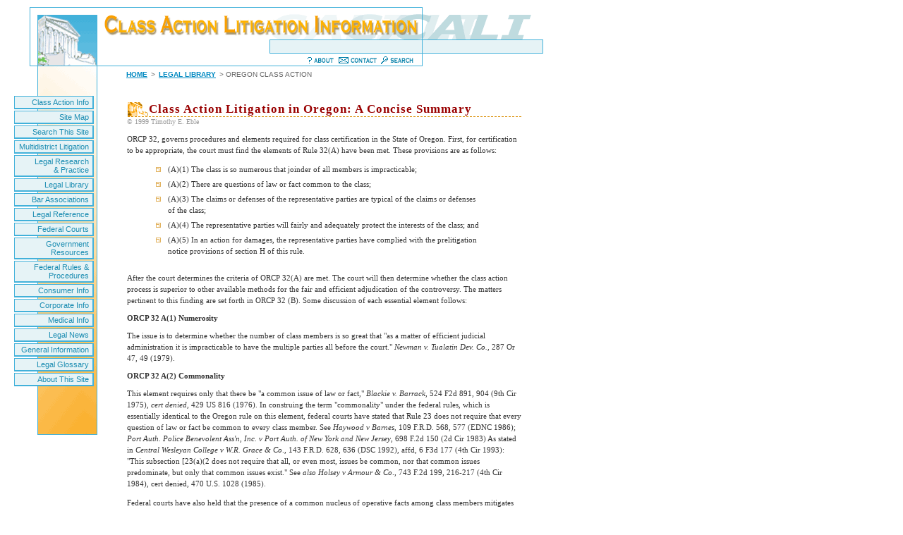

--- FILE ---
content_type: text/html; charset=utf-8
request_url: https://classactionlitigation.com/library/oregon
body_size: 10235
content:

<!DOCTYPE html PUBLIC "-//W3C//DTD XHTML 1.0 Transitional//EN" "http://www.w3.org/TR/xhtml1/DTD/xhtml1-transitional.dtd">
<html xmlns="http://www.w3.org/1999/xhtml">

<!-- Mirrored from classactionlitigation.com/library/oregon.html by HTTrack Website Copier/3.x [XR&CO'2014], Tue, 23 Jul 2024 15:45:24 GMT -->
<!-- Added by HTTrack --><meta http-equiv="content-type" content="text/html;charset=UTF-8" /><!-- /Added by HTTrack -->
<head>
<meta name="description" content="South Carolina Class Action Litigation Information, Legal Research, and South Carolina Class Action Notice Information. Useful links to legal, government, and medical sites.">
<meta name="keywords" content=" South Carolina class action, South Carolina class actions, class action notices, class action litigation, class representative, South Carlina courts, South Carolina government, legal, South Carolna law, Rule 23, commonality, typiClass Action Litigationty, numerosity, adequacy, adequacy of representation, arbitration, class notice, representative litigation, legal research, notices, consumer, class counsel, class attorney, class litigation, attorney, lawyer">
<title>Class Action Litigation | Oregon Class Action Litigation</title>

<link href="../c/default.css" rel="stylesheet" media="screen" type="text/css" />
<link href="../c/print.css" rel="stylesheet" media="print" type="text/css" />
<script type="text/javascript" src="../js/email_cloak.js"> </script>
<script type="text/javascript">

startList = function() {
	if (document.all&&document.getElementById) {
		navRoot = document.getElementById("nav");
		for (i=0; i<navRoot.childNodes.length; i++) {
			node = navRoot.childNodes[i];
			if (node.nodeName=="LI") {
				node.onmouseover=function() {
					this.className+=" over";
				}
				node.onmouseout=function() {
					this.className=this.className.replace(" over", "");
				}
			}
		}
	}
}
window.onload=startList;

</script>
<script language="javascript" type="text/javascript"><!-- 
function BrowserDetect() { 
var ua = navigator.userAgent.toLowerCase(); 
this.isSafari = (ua.indexOf('safari') != - 1); 
this.versionMinor = parseFloat(navigator.appVersion); 
this.isSafari10 = ((this.isSafari) && (this.versionMinor < 87)); 
if (this.isSafari10 == true) { 
document.write('<style type="text/css">li.main ul {display: none;} #nav li.main {left: -40px; float: none;}</style>'); 
}
}
var browser = new BrowserDetect(); 
// --></script>
<style type="text/css">
<!--
.style2 {
	font-size: 24px;
	color: #1C8DB2;
	font-weight: bold;
}
-->
</style>
</head>
<body>
<div id="container">
<div id="header">
<h1><span>Class Action Litigation Information</span></h1>
<h2><span>A Service of Timothy E. Eble, P.A.</span></h2>
<div id="location">
<p><a href="../index.html">HOME</a> &gt; <a href="index.html">LEGAL LIBRARY</a> &gt;
OREGON CLASS ACTION</p>
</div>
<div id="about"><a href="../about.html" title="About"><span>About</span></a></div>
<div id="contact"><a href="../contact.html" title="Contact"><span>Contact</span></a></div>
<div id="search"><a href="../search.html" title="Search"><span>Search</span></a></div>
</div>

<script type="text/javascript">
	function showLevel3Submenu(link){
		try{
			var submenu = link.parentNode.getElementsByTagName('UL')[0];
			submenu.style.display = 'block';

			link.parentNode.onmouseout = hideLevel3Submenu;
			
		}catch(e){}
	}

	function hideLevel3Submenu(e){
		var submenu_id = 'level3_submenu';

		try{
			if(!e){
				var e = window.event;
			}
			var source = (e.target)? e.target : e.srcElement;
			var target = (e.relatedTarget)? e.relatedTarget : e.toElement;
			//alert(source);
			//alert(target);
			//alert('+' + source.parentNode.id + ' +' + target.parentNode.id + ' +' + target.parentNode.parentNode.id);
			if((target.parentNode.parentNode.id == submenu_id) || (target.parentNode.id == submenu_id) || (target.id == submenu_id)){
				return;
			}else{
				var submenus = document.getElementsByName(submenu_id);
				var c = submenus.length;
				for(var i = 0; i < c; i++){
					submenus[i].style.display = 'none';
				}
			}
		}catch(e){}
	}

</script>
<div id="navcontainer">
<ul id="nav">
<li class="main"><a href="../ca_index.html">Class Action Info</a>
<ul>
<li><a href="../ca_fairness_act2005.html">Federal Class Action Fairness Act 2005</a></li>
<li><a href="../faq.html">Class Action FAQs</a></li> <li><a href="../fcapmanual/index.html">FCAP Manual</a></li>
<li><a href="../proceedings.html">Class Action Proceedings</a></li>
<li><a href="../notices.html">Legal Notices</a></li>
<li><a href="../pending.html">Pending Legislation</a></li>
<li><a href="../canadian_info.html">Canadian Class Action</a></li>
<li><a href="../litigationsites.html">Class Action Sites</a></li>
<li><a href="../ca_index.html">Other Links</a></li>
<li><a href="../glossary.html">Legal Glossary</a></li>
</ul>
</li>
<li class="main"><a href="../sitemap.html">Site Map</a></li>
<li class="main"><a href="../search.html">Search This Site</a>
</li>
<li class="main"><a href="../mdl/index.html">Multidistrict Litigation</a>
<ul>
<li><a href="../mdl/index-2.html">MDL Info</a></li>
<li><a href="../mdl/faq.html">MDL FAQs</a></li>
<li><a href="../mdl/rules.html">MDL Rules</a></li>
<li><a href="../mdl/Summary_of_Panel_Rules_11-2009.pdf">Summary of Rules,<br/> Revised 2009(pdf)</a></li>
<li><a href="../mdl/Rule_5.12a_Suspension_4-05.pdf">Partial Suspension of<br/>Panel Rule 5.12(a)(pdf)</a></li>
<li><a href="../mdl/Rule5.13b-Amendment.pdf">Rule 5.13(b) Amendment(pdf)</a></li>
<li><a href="../mdl/28_usc_1407.pdf">28 U.S.C. &#167; 1407(pdf)</a></li>
<li><a href="http://www.jpml.uscourts.gov/index.html" target="_blank">Pending MDL's</a></li> </ul>
</li>
<li class="main"><a href="../lrp_index.html">Legal Research<br/>
&amp; Practice</a> <ul>
<li><a href="../generallaw.html">General Legal Info</a></li>
<li><a href="../litigsubject.html">Litigation Sites By Subject</a></li>
<li><a href="../legalresearch/general.html">Research Topic Specific &amp; Megasites</a></li>
<li><a href="../legalresearch/index.html" onMouseOver="showLevel3Submenu(this)">Class Action Litigation Legal Research</a>
<ul id="level3_submenu" name="level3_submenu">
<li><a href="../legalresearch/antitrust.html">&nbsp;&nbsp;&nbsp;Antitrust</a></li>
<li><a href="../legalresearch/bankruptcy.html">&nbsp;&nbsp;&nbsp;Bankruptcy</a></li>
<li><a href="../legalresearch/ethics.html">&nbsp;&nbsp;&nbsp;Ethics</a></li>
<li><a href="../legalresearch/foreignlaw.html">&nbsp;&nbsp;&nbsp;Foreign Law</a></li>
<li><a href="../legalresearch/general.html">&nbsp;&nbsp;&nbsp;General Legal Research</a></li>
<li><a href="../legalresearch/histdocs.html">&nbsp;&nbsp;&nbsp;Historical Documents</a></li>
<li><a href="../legalresearch/insurancelaw.html">&nbsp;&nbsp;&nbsp;Insurance Law</a></li>
<li><a href="../legalresearch/securitieslaw.html">&nbsp;&nbsp;&nbsp;Securities Law</a></li>
<li><a href="../legalresearch/statelaw.html">&nbsp;&nbsp;&nbsp;State Law</a></li>
<li><a href="../legalresearch/subscription.html">&nbsp;&nbsp;&nbsp;Subscription Legal Research Sites</a></li>
<li><a href="../legalresearch/topical.html">&nbsp;&nbsp;&nbsp;Topical Directories</a></li>
<li><a href="../legalresearch/trademark.html">&nbsp;&nbsp;&nbsp;Trademark and Patent Law</a></li>
</ul>
</li>
<li><a href="../ruleslaw.html">Rules &amp; Laws</a></li>
</ul>
</li>
<li class="main"><a href="index.html">Legal Library</a>
<ul>
<li><a href="ca_articles.html">Class Action Litigation Library</a></li>
<li><a href="library1.html">Legal Articles &amp; Books</a></li><li><a href="mcl.pdf">Manual for Complex Litigation 3rd </a></li>
<li><a href="mcl4.pdf">Manual for Complex Litigation 4th </a></li>
</ul>
</li>
<li class="main"><a href="../bar.html">Bar Associations</a>
<ul>
<li><a href="../bar.html">Legal &amp; Bar Associations</a></li>
<li><a href="../statebar.html">State Bar Associations</a></li>
</ul>
</li>
<li class="main"><a href="../ref_index.html">Legal Reference</a>
<ul>
<li><a href="../triallaw.html">Trial Lawyer References</a></li>
<li><a href="../reference.html">Legal Writing References</a></li>
<li><a href="../forms.html">Legal Forms</a></li> <li><a href="../glossary.html">Legal Glossary</a></li>
<li><a href="../lawschools.html">Law Schools &amp; Libraries</a></li>
<li><a href="../legal_dictionaries.html">Legal Dictionaries, Thesauri, Dictionaries</a></li></ul>
</li>
<li class="main"><a href="../fedcourts.html">Federal Courts</a>
<ul>
<li><a href="../fedcourts.html">Federal Courts Info</a></li>
<li><a href="../fedcourts.html#supreme">Supreme Court Info</a></li>
<li><a href="../fedcourts.html#appeal">U.S. Courts of Appeal Info</a></li>
</ul>
</li>
<li class="main"><a href="../gov_index.html">Government Resources</a>
<ul>
<li><a href="../fedlinks.html">Federal Government</a></li>
<li><a href="../fedsearch.html">Federal Government Search</a></li>
<li><a href="../statelinks.html">State Government</a></li>
<li><a href="../congress.html">Congress, Codes, Statutes</a></li>
</ul>
</li>
<li class="main"><a href="http://www.uscourts.gov/rules/" target="_blank">Federal Rules & Procedures</a></li>
<li class="main"><a href="../con_index.html">Consumer Info</a>
<ul>
<li><a href="../consumerinfo.html">Consumer Sites</a></li>
<li><a href="../arb_index.html">Arbitration Info</a></li> <li><a href="../corpinfo.html">Corporate Info</a></li>
<li><a href="../medical.html">Medical &amp; Toxicology Sites</a></li>
<li><a href="../asbestos/contents.html">Asbestos Victims Information</a></li>
</ul>
</li>
<li class="main"><a href="../corpinfo.html">Corporate Info</a>
<ul>
<li><a href="../corpinfo.html">General Corporate Info</a></li>
<li><a href="../markets.html">Financial Markets</a></li>
<li><a href="../corpsites.html">Major Corporations Websites</a></li>
</ul>
</li>
<li class="main"><a href="../medical.html">Medical Info</a>
<ul>
<li><a href="../medical.html">Medical Sites</a></li>
<li><a href="../toxicology.html">Toxicology Sites</a></li>
</ul>
</li>
<li class="main"><a href="../news_index.html">Legal News</a>
<ul>
<li><a href="../canews_search.html">Class Action News Search</a></li>
<li><a href="../legalnews.html">Legal News Sites</a></li>
<li><a href="../news.html">General News Links</a></li>
<li><a href="../headsearch.html">Search Headline News</a></li>
</ul>
</li>
<li class="main"><a href="../general_index.html">General Information</a>
<ul>
<li><a href="../locate.html">Locate a Lawyer, Business, Person, Place</a></li>
<li><a href="../weather.html">Weather/Travel</a></li>
<li><a href="../news.html">General News Links
</a></li>
<li><a href="../websearch.html">Search Engines
</a></li></ul>
<li class="main"><a href="../glossary.html">Legal Glossary</a>
</li>
<li class="main"><a href="../about_index.html">About This Site</a>
<ul>
<li><a href="../about.html">About Timothy E. Eble</a></li>
<li><a href="../contact.html">Contact</a></li>
<li><a href="../help.html">Help Page</a></li>
<li><a href="../search.html">Search This Site</a></li>
<li><a href="../advert.html">Advertising On This Site</a></li>
<li><a href="../suggest.html">Suggestions</a></li>
<li><a href="../index.html">Terms of Use &amp; Disclaimer</a></li>
<li><a href="../sitemap.html">Site Map</a></li>
</ul>
</li>
</ul>
</div>

<div id="ad"><script type="text/javascript"><!--
google_ad_client = "pub-2238620664302103";
google_ad_width = 120;
google_ad_height = 600;
google_ad_format = "120x600_as";
google_ad_channel ="";
google_color_border = "99CCFF";
google_color_bg = "FFFFFF";
google_color_link = "1C8DB2";
google_color_url = "990000.html";
google_color_text = "000000";
//--></script>
<script type="text/javascript" src="../../pagead2.googlesyndication.com/pagead/f.txt">
</script>
</div>
<div id="mainbody">
<h1>Class Action Litigation in Oregon: A Concise Summary</h1>
<p class="byline">&copy; 1999 Timothy E. Eble</p>

<div id="adright4"><script type="text/javascript"><!--
google_ad_client = "pub-2238620664302103";
google_ad_width = 120;
google_ad_height = 600;
google_ad_format = "120x600_as";
google_ad_channel ="";
google_color_border = "99CCFF";
google_color_bg = "FFFFFF";
google_color_link = "1C8DB2";
google_color_url = "990000.html";
google_color_text = "000000";
//--></script>
<script type="text/javascript" src="../../pagead2.googlesyndication.com/pagead/f.txt">
</script>
</div>
<p>ORCP 32, governs procedures and elements
required for class certification in the State of Oregon. First, for
certification to be appropriate, the court must find the elements of Rule 32(A)
have been met. These provisions are as follows:</p>
<blockquote>
<ul class="inbody">
<li>(A)(1) The class
is so numerous that joinder of all members is impracticable;</li>
<li>(A)(2) There are
questions of law or fact common to the class;</li>
<li>(A)(3) The claims
or defenses of the representative parties are typical of the claims or defenses
of the class;</li>
<li>(A)(4) The
representative parties will fairly and adequately protect the interests of the
class; and </li>
<li>(A)(5) In an
action for damages, the representative parties have complied with the
prelitigation notice provisions of section H of this rule.</li></ul>
</blockquote>
<p>After the court determines the criteria of
ORCP 32(A) are met. The court will then determine whether the class action
process is superior to other available methods for the fair and efficient
adjudication of the controversy. The matters pertinent to this finding are set
forth in ORCP 32 (B). Some discussion of each essential element follows:</p>
<h3>ORCP 32 A(1) Numerosity</h3><p> The issue is to determine whether the number of
class members is so great that &quot;as a matter of efficient judicial
administration it is impracticable to have the multiple parties all before the
court.&quot; <em>Newman v. Tualatin Dev. Co., </em>287 Or 47, 49 (1979).</p>
<h3>ORCP 32 A(2) Commonality</h3><p>This element requires only that there be &quot;a
common issue of law or fact,&quot; <em>Blackie v. Barrack</em>, 524 F2d 891, 904
(9th Cir 1975), <em>cert</em> <em>denied</em>, 429 US 816 (1976). In construing the
term &quot;commonality&quot; under the federal rules, which is essentially
identical to the Oregon rule on this element, federal courts have stated that
Rule 23 does not require that every question of law or fact be common to every
class member. See <em>Haywood v Barnes</em>, 109 F.R.D. 568, 577 (EDNC 1986); <em>Port
Auth. Police Benevolent Ass'n, Inc. v Port Auth. of New York and New Jersey</em>,
698 F.2d 150 (2d Cir 1983) As stated in <em>Central Wesleyan College v W.R.
Grace &amp; Co</em>., 143 F.R.D. 628, 636 (DSC 1992), affd, 6 F3d 177 (4th Cir
1993): &quot;This subsection [23(a)(2 does not require that all, or even most,
issues be common, nor that common issues predominate, but only that common
issues exist.&quot; See <em>also Holsey v Armour &amp; Co</em>., 743 F.2d 199,
216-217 (4th Cir 1984), cert denied, 470 U.S. 1028 (1985).</p>
<p>Federal courts have also held that the
presence of a common nucleus of operative facts among class members mitigates
toward class certification. The focus of the commonality requirement in a
plaintiff class action must be on whether the fact to be proved is common to
all members of the class, not whether it is common to all defendants. See<i> </i><em>Central
Wesleyan College v W.R. Grace &amp; Co</em><i>., </i>143 F.R.D. 628, 636 (DSC
1992), <em>affd</em> 6 F3d 177 (4th Cir 1993)<i>;</i> see also, <em>Johns v
DeLeonardis</em>, 145 F.R.D. 480, 483 (ND Ill 1993) (In granting certification
the court stated, &quot;Here there can be no doubt that a common core of
operative facts gave rise to common legal questions in the plaintiffs'
claims&quot;). The &quot;commonality&quot; requirement of Rule 23(a)(2) is
generally satisfied where the plaintiff shows the existence of a &quot;common
nucleus of operative facts.&quot; <em>Jaroslawics v Safety Kleen Corp</em><i>., </i>151
F.R.D. 324, 327 (ND Ill 1993). </p>
<h3>ORCP 32 A(3) TypiClass Action Litigationty</h3><p>&quot; <em>Newman v. Tualatin Dev. Co., </em>287 Or 47
at 50, holds that ORCP 32 A(3) is satisfied if the named plaintiffs' claim
&quot;arises from the same event or practice or course of conduct that gives
rise to the claims of members [of the class] and * * * [is] based on the same
legal theory.&quot; This test is designed to insure &quot;that the named representative's
interests are aligned with those of the class so that &quot;a named plaintiff
who vigorously pursues his or her own interests will necessarily advance the
interests of the class.</p>
<p>In <em>Derenco, Inc. v. Benj. Franklin
Federal Savings &amp; Loan Association</em>, 281 Or 533, 568-569, 577 P2d 477, <em>cert</em>
<em>denied</em>, 439 US 1051 (1978), the Supreme Court held that where &quot;the
underlying basis for the claims are the same,&quot; the named plaintiff can
represent persons who signed different loan documents. Here all class members assert
a fraud claim based upon First USA's standard practice or course of conduct of
soliciting credit card accounts for specified fixed rates while concealing its
policy of repricing accounts. The litigation of this case to date provides
concrete evidence that representive's pursuit of the fraud claim necessarily
advances the interests of the class. </p>
<h3>ORCP 32 A(4) Adequacy of Representation</h3> <p>Two criteria must be met to satisfy ORCP 32 A(4).
Looking to analogous federal law, courts have held the adequacy standard is met
if: (1) the named plaintiff has interests common with, and not antagonistic to,
those of absent class members; and (2) the plaintiff's attorney is qualified,
experienced and generally able to conduct the litigation. <em>Sosna v Iowa</em>,
419 U.S. 393, 403, 95 S.Ct 553, 42 L.Ed 2d 532 (1975) Generally, the adequacy
of plaintiffs' counsel will be presumed in the absence of evidence to the
contrary. Adequacy of representation does not require the named representatives
have unique ability or complete understanding of the legal issues. See <em>South
Carolina Nat Bank v Stone</em>, 139 F.R.D. 325, 329 (DSC 1991); <em>McGlothlin v
Connors</em>, 142 F.R.D. 626, 634 (WD Va 1992).</p>
<p>At the time certification is sought, the
representative plaintiffs in should be able to demonstrate their willingness to
support the class and further the class claims. Typically, this may be proven
by: (1) Theirui responded to interrogatories; (2) having responded to requests
for production; (3) and having voluntarily submitted themselves to deposition.
Further, there should be no showing of any inability of the named plaintiffs to
make decisions required to protect the class. All of the named plaintiffs
should be familiar with the practices challenged.</p>
<p><a href="#" class="top">Back to Top</a></p>
<h2>THE SUPERIORITY OF A CLASS ACTION</h2>
<p>After demonstrating that the elements of
ORCP 32 A, have been met, plaintiffs should address ORCP 32 B, which concerns
the finding that a class proceeding be &quot;superior to other available
methods for the fair and efficient adjudication of the controversy.&quot; The matters
pertinent to the finding of superiority include:</p>
<blockquote>
<ul class="inbody">
<li>B(1) The extent to
which the prosecution of separate actions by or against individual members of
the class creates a risk of:
<ul class="inbody"><li>B(1)(a)
Inconsistent of varying adjudications with respect to members of the class which
would establish incompatible standards of conduct for the party opposing the
class; or</li

><li>B(1)(b)
Adjudications with respect to members of the class which would as a practical
matter be dispositive of the interests of the other members not parties to the
adjudications or substantially impair or impede their ability to protect their
interests;</li></ul></li>
<li>B(2) The extent to
which the relief sought would take the form of injunctive relief or
corresponding declaratory relief with respect to the class as a whole;</li>
<li>B(3) The extent to
which questions of law or fact common to members of the class predominate over
any questions affecting only individual members;</li>
<li>B(4) The interest
of members of the class in individually controlling the prosecution or defense
of separate actions;</li>
<li>B(5) The extent
and nature of any litigation concerning the controversy already commenced by or
against members of the class;</li>
<li>B(6) The
desirability or undesirability of concentrating the litigation of the claims in
the particular forum;</li>
<li>B(7) The
difficulties likely to be encountered in the management of a class action that
will be eliminated or significantly reduced if the controversy is adjudicated
by other available means; and </li>
<li>B(8) Whether or
not the claims of individual class members are insufficient in the amounts or
interests involved, in view of the complexities of the issues and the expenses
of the litigation, to afford significant relief to members of the class.</li>
</ul></blockquote>
<p>A brief discussion of each of these elements
of consideration follows:</p>
<h3>ORCP
32 B(1) and B(2)</h3>
<p>Contrary rulings by different courts can
create a situation where a party may be ordered to engage in irreconcilable
conduct. See<em> Nat'l. Treasury Employees Union v Reagan</em>, 509 F. Supp 1337
(DDC 1981). If a situation should arise in which different results in separate
actions would result in the opposing parties' inability to pursue a clear
course of conduct, certification under Rule 23(b)(1)(A) may be appropriate. <em>United
Brotherhood of Carpenters and Joiners of America Local 899 v Phoenix
Associates, Inc</em>., 152 FRD 518, 523 (SD W Va 1994). For example, if a
risk exists that a court in a separate forum could grant a motion to compel
arbitration, while other courts enjoin arbitration of class claims,
irreconcilable conduct could be ordered. Thus, in the absence of a court
applying a uniform rule of law, a foreign court granting a motion to compel
arbitration in a class claim could result in a ruling inconsistent with a
different court granting relief for certain named individuals. The application
of injunctive relief should be uniform among the class. </p>
<p>Additionally, because of the potentially
&quot;onerous effect of multiple [juries awarding] punitive damages on a
defendant,&quot; the Oregon Supreme Court has commended &quot;class actions, in
appropriate cases&quot; as a mechanism &quot;for unitary consideration of such
damages.&quot; <em>State ex rel Young v. Crookham</em>, 290 Or 61, 72, 618 P2d
1268 (1980). This approach not only protects the defendant from punishment in
multiple cases for the same acts, but also protects &quot;claimants with
comparable actual damages [from] receiving substantially unequal punitive
damages.&quot; <em>Barefield v. Chevron, U.S.A., Inc.</em>, 12 Fed R Serv 3d
1232, ---- (ND Cal 1988)</p>
<h3>ORCP
32 B(3)</h3>
<p>ORCP 32 B(3) concerns the extent to which
&quot;questions of law or fact common to members of the class predominate over
any questions affecting only individual members.&quot; Not all issues must be
common, only a significant issue that would advance the litigation. </p>
<p>The Oregon Supreme Court has recognized the
applicability of these principles even under the more restrictive definition of
predominance contained in a prior version of ORCP 32 B(3). In <em>Newman</em>, <em>supra</em>,
one of the claims alleged was for breach of express warranty, which requires
proof of reliance. The Supreme Court on the facts of that case, where &quot;the
alleged express warranty is such a small part of the item purchased and the
representation is interspersed with many other descriptive statements,&quot;
upheld the denial of class certification. <em>Id.</em> at 54. </p>
<h3>ORCP
32 B(4)</h3>
<p>ORCP 32 B(4) requires this Court to consider
&quot;[t]he interests of members of the class in individually controlling the
prosecution or defense of separate actions.&quot; The economics of most
consumer litigation are such that no rational consumer (or lawyer) would want to
pursue an individual claim. In circumstances where &quot;the claim of each
class member is tiny relative to the expense of litigation,&quot; &quot;the
rationale for the [class action] procedure is most compelling.&quot; <em>In re
Rhone-Poulenc Rorer Inc.</em>, 51 F3d 1293, 1299 (7th Cir 1995). <em>See also</em>
<em>Amchem Products</em>, <em>supra</em>, 138 L Ed 2d at 708-709 (dominant purpose
of federal class action rule is to vindicate &quot;the rights of groups of
people who individually would be without effective strength to bring their
opponents into court at all&quot;). When individual lawsuits may not be
practical due to economic or other concerns, certification is favored to
provide those people a remedy otherwise inaccessible. Cf. <em>South Carolina Nat
Bank v Stone</em><i>, </i>139 FRD 325, 335 (DSC<i>) </i>(Absence of individual
suits indicates putative class will not receive the protection they need unless
case is certified). When class members are in a poor position to obtain legal
redress because they are ill-informed or because such relief is disportionately
expensive, certification is also favored. <em>Gordon v Forsyth County Hosp.
Auth., Inc.,</em><i> </i>409 F. Supp 708, 717 (MDNC 1976).</p>
<h3>ORCP
32 B(5)</h3>
<p>ORCP 32 B(5) focuses on &quot;[t]he extent
and nature of any litigation concerning the controversy already commenced by or
against members of the class.&quot; This element involves a fact specific
analysis of the circumstances regarding the particular class asserted.</p>
<h3>ORCP
32 B(6)</h3>
<p>ORCP 32 B(6) requires the Court to consider
&quot;[t]he desirability or undesirability of concentrating the litigation of
the claims in the particular forum.&quot; In <em>Alsea Veneer, Inc. v. State</em>,
117 Or App 42, 55, <em>aff'd in relevant part</em>, 318 Or 33, 41 (1993), the
Court of Appeals held this factor compels examination whether &quot;[a] single
adjudication * * * is preferable to piecemeal litigation and potentially
inconsistent awards.&quot; The reasons given <em>supra</em> at 15 - 16 in
discussing the B(1) factor apply equally here.</p>
<p>Once the determination is made that it is
desirable to concentrate the litigation in some forum, the question becomes
whether this particular forum is the right one. As Judge Kantor explained in <em>Shea
v. Chicago Pneumatic Tool Co</em>, Multnomah county Circuit Court No.
9509-06261, Findings of Fact, Conclusions of Law and Order Regarding Class
Certification (July 30, 1996) at 17: &quot;Multnomah County [Portland] remains
the county of choice for complex litigation in Oregon. * * * There is no better
place for these claims to be resolved, by class action or otherwise, so
consideration of this matter weighs in favor of class certification.&quot; </p>
<h3>ORCP
32 B(7)</h3>
<p>ORCP 32 B(7) requires this Court to examine
&quot;[t]he difficulties likely to be encountered in the management of a class
action that will be eliminated or significantly reduced if the controversy is
adjudicated by other available means.&quot; This factor requires a court to
consider whether any other method of adjudication would permit a more efficient
resolution of the entire controversy. If, however, &quot;a single
administration is undoubtedly less difficult than would be the management of
the claims of each [class member] separately,&quot; then this factor
&quot;weighs in favor of certification.&quot; <em>Alsea Veneer</em>, <em>supra</em>,
117 Or App at 55. Usually, it is obvious that a single adjudication is far
preferable to thousands, of individual lawsuits brought in courts in Oregon and
possibly elsewhere. </p>
<h3>ORCP
32 B(8)</h3>
<p><em>Alsea Veneer</em>, <em>supra</em>, 117 Or App at 55, holds that ORCP 32
B(8) can be the most significant factor in evaluating the superiority of class
litigation in a case where each plaintiff has a relatively small damage claim.
ORCP 32 B(8) requires the court to determine &quot;[w]hether or not the claims
of individual class members are insufficient in the amounts or interests
involved, in view of the complexities of the issues and the expenses of the
litigation, to afford significant relief to the members of the class.&quot;</p>
<p>In <em>Alsea Veneer</em>, the trial court
declined to certify a class. 117 Or App at 49. The proposed class
representatives then took their individual claims to trial, where three
plaintiffs recovered damages totalling $355. <em>Id.</em> at 50. The Court of
Appeals held the limited recovery illustrated that &quot;the claims of the
individual class members are not likely to be adequate to cover the costs of
litigation.&quot; <em>Id.</em> at 55. This fact, together with the size of the
potential class damages, constituted &quot;one of the most persuasive reasons
for certification.&quot; <em>Id.</em> </p>
<p>This principle is widely accepted. As the
United States Supreme Court explained in an opinion written by former Chief
Justice Burger:</p>
<blockquote>&quot;The
aggregation of individual claims in the context of a classwide suit is an
evolutionary response to the existence of injuries unremedied by the regulatory
action of government. Where it is not economically feasible to obtain relief
within the traditional framework of a multiplicity of small individual suits
for damages, aggrieved persons may be without any effective redress unless they
may employ the class-action device.&quot; <em>Deposit Guaranty National Bank v.
Roper</em>, 445 US 326, 339 (1980).</blockquote>
<h2>Conclusion</h2>
<p>The foregoing discussion establishes that each
of the ORCP 32 B must be considered and addressed by counsel seeking
certification of a class. If a showing is made that the elements of 32A are met
and the elements of 32B mitigate toward certification it should follow that a
class action is superior to other available methods for the fair and efficient
adjudication of this controversy. Certification of a proposed plaintiff class is far more efficient than other possible methods of adjudicating a controversy involving a large number of claims.
</div>

<div style="margin-left: 130px;"><a href="#" class="top">Back to Top</a></div>
<div id="footer">
<p class="p1">Use of this site is by permission only, and is conditioned upon
acceptance of the <a href="../disclaimer_terms.html">Terms and Conditions of Use and Disclaimer.</a>
Questions or comments regarding this website should be addressed to Timothy E. Eble &copy; 1998-2024.All Rights Reserved.<br/>
Web Services Provided by<a href="http://www.psycray.com/">psycray.com.</a> </p>
</div>

<script type="text/javascript">
var gaJsHost = (("https:" == document.location.protocol) ? "https://ssl." : "http://www.");
document.write(unescape("%3Cscript src='" + gaJsHost + "google-analytics.com/ga.js' type='text/javascript'%3E%3C/script%3E"));
</script>
<script type="text/javascript">
try {
var pageTracker = _gat._getTracker("UA-5946943-1");
pageTracker._trackPageview();
} catch(err) {}</script>

</div>
<!-- Cloudflare Pages Analytics --><script defer src='https://static.cloudflareinsights.com/beacon.min.js' data-cf-beacon='{"token": "568a91391b1f4e3f96028925144be4c5"}'></script><!-- Cloudflare Pages Analytics --></body>

<!-- Mirrored from classactionlitigation.com/library/oregon.html by HTTrack Website Copier/3.x [XR&CO'2014], Tue, 23 Jul 2024 15:45:24 GMT -->
</html>


--- FILE ---
content_type: text/css; charset=utf-8
request_url: https://classactionlitigation.com/c/default.css
body_size: 1298
content:
body {
	  margin: 0;
	  background: #fff;
	  text-align: left;
	  padding: 0;
	  font: 11px Georgia;
	  color: #333;
	  
	width: 800px;
}

img { border: 0; }

td {
	padding: 4px 0;
	vertical-align: top;
	font: 11px Georgia; }

hr { color: #999; }

a:link, a:visited {
	font-weight: bold;
	color: #990000;
	text-decoration: none;
	border-bottom: dashed 1px #990000;
	padding: 0 1px;
}

a:hover  {
	border-bottom: 0;
	color: #990000;
	background: #EFEFEF;
}

 a.pic {
 	border: 0;
	background: #fff;
	}

a.top,  a.top:visited { 
	background: url(../i/up.png) top left no-repeat;
	font: 10px Verdana;
	color: #0089C1;
	text-decoration: underline;
	padding: 0 2px 0 15px;
	margin: 0;
	border: 0;
}

a.top:hover  {
	font: 10px Verdana;
	color: #1C8DB2;
	background: #EFEFEF url(../i/up.png) top left no-repeat;
}

#container  {
	background: #fff url(../i/main.png) top right no-repeat;
	width: 750px;
	margin: 10px 20px;
	padding: 0;
	text-align: left;
	/*
	border: 1px solid #000000;
	*/
}

/* header elements */

#header  {
	background: transparent;
	  margin: 0;
	  padding: 0;
	  width: 750px;
	  height: 115px;

}

#header h1, #header h2 { margin: 0; }

#header span  { display: none }

/* this relates to the bread crumb at the top */
#location  {
	position: absolute;
	top: 95px;
	left: 177px;
	margin: 0;
	text-align: left;
	width: 267px;
}

#location p {
	font: 10px Arial;
	color: #666666;
	margin: 5px 0;
}

#location a, #location a:visited {
	color: #0089C1;
	border: 0;
	text-decoration: underline;
	padding: 0 2px;
}

#location a:hover {
	color: #1C8DB2;
	background: #EFEFEF;
}

#about a {
	background:  url(../i/about.gif);
	position: absolute;
	border: 0;
	height: 14px;
	width: 44px;
	margin: 0px;
	top: 78px;
	left: 430px;
	display: block;
}

#contact a {
	background:  url(../i/contact.gif);
	position: absolute;
	border: 0;
	height: 14px;
	width: 63px;
	margin: 0px;
	top: 78px;
	left: 474px;
	display: block;
}

#search a {
	background:  url(../i/search.gif);
	position: absolute;
	border: 0;
	height: 14px;
	width: 55px;
	margin: 0px;
	top: 78px;
	left: 535px;
	display: block;
}

/* left navigation */

#navcontainer { 
	margin: 0 0 40px 0;
	padding: 0;
	float: left;
	width: 110px;
}

#nav ul {
	font: 11px Arial, sans-serif;
	padding: 0;
	margin: 0;
	list-style: none;
	}
	
#nav li  {
	float: right;
	position: relative;
	cursor: default;
	border: 0;
	list-style: none;
	}

#nav li.main {
	border-left: 1px solid #42B1DA;
	border-bottom: 2px solid #42B1DA;
	border-right: 2px solid #42B1DA;
	border-top: 1px solid #42B1DA;
	background-color: #E6F3F6;
	margin: 0 0 2px 0;
	text-align: right;
	width: 110px;
	float: right;
	position: relative;
	cursor: default;
	}


li.main a, li.main a:visited  {
	
	display: block;
	padding: 2px 5px;
	background-color: #E6F3F6;
	font: 11px Arial, Sans Serif;
	color: #1C8DB2;
	text-decoration: none;
	border: 0;
}

li.main a:hover  {
	color: #D0EBF6;
	background: #3399CC;
	text-decoration: none;
}


#nav li li a {
	display: block;
	text-align: left;
	border-bottom: 1px solid #42B1DA;
	padding: 2px 0 2px 2px;
	margin: 0;
	width: 120px;
	background: #fff;
} 

#nav li li a:hover {
	display: block;
	background: #F99F00;
	color: #fff;
}


li.main ul {
	display: none;
	position: absolute;
	top: -1px;
	left: 108px;
	width: 132px;
	font-weight: normal;
	background: transparent;
	padding: 0 0 0 10px;
	margin: 0;
	border-top: 2px solid #42B1DA;
}

li.main>ul {
	top: -1px;
	left: 112px;
}

li.main li {
	display: block;
}


li:hover ul, li.over ul {
	display: block;
}


/* main content */

#mainbody {
	background: #fff;
	margin: 20px 20px 20px 150px;
	padding: 0 10px 10px 10px;
	font: 11px/1.5 Georgia;
	color: #333333;
	/*
	border: 1px solid #000000;
	*/
}

#mainbody h1 {
	font: bold 17px "Palatino Linotype";
	background: #fff url(../i/h1bg.png) no-repeat bottom left;
	border-bottom: #DA8C00 1px dashed;
	letter-spacing: 1px;
	color: #990000;
	margin: 1px;
	padding: 0 0 0 30px;
}

#mainbody h2 {
	font: bold 12px verdana;
	color: #990000;
	background: url(../i/h2bg.png) no-repeat top left;
	margin: 15px 0 10px 0;
	padding: 0 0 0 14px;
	
}

#mainbody p.byline {
	font: normal 10px Verdana;
	color: #999999;
	margin: 0px;
}

#mainbody blockquote{
	
}

.center{text-align:center;}

#ad {position:absolute; margin:555px 0 0 0; *left: 25px; z-index: 100;}
#adright {position:absolute; margin:0 0 0 600px; z-index: 100;}
#adright4 {position:absolute; margin:0 0 0 780px; z-index: 100;} 

#mainbody h3 {
	font: bold 11px verdana;
	color: #333333;
}

#mainbody h4 {font: bold 12px verdana; color: #333333}


/* lists */

#mainbody ul {
	list-style-image:  url(../i/extra.gif);
	margin: 0 0 2em 3px;
	padding: 0;
	list-style-position: outside;
}

#mainbody li { margin: 5px 15px; }

#mainbody ul a:link { 
	color: #0089C1;
	font: bold 11px georgia;
	text-decoration: none;
	padding: 0;
	border: 0;
}

#mainbody ul a:visited  {
	color: #6DA9C1;
	text-decoration: none;
	border: 0;
	padding: 0;
	}

#mainbody ul a:hover {
	color: #0089C1;
	background: #EFEFEF;
	text-decoration: underline;
}

 ul.outline {
	list-style-type: none;
	list-style-image: none;
	margin-bottom: 5px; }

 ul.outline li {
	list-style-type: none;
	list-style-image: none;
	}
	
#mainbody ul.inbody a:link, #mainbody ul.inbody a:visited {
	font-weight: bold;
	color: #990000;
	text-decoration: none;
	border-bottom: dashed 1px #990000;
	padding: 0 1px;
}

#mainbody ul.inbody a:hover  {
	border-bottom: 0;
	color: #990000;
	background: #EFEFEF;
}

ol.numeral { list-style: upper-roman; }

ol.lower {list-style: lower-roman;}

ol.numbers {list-style: decimal}

ol.alpha { list-style: upper-alpha;
line-height: 1.2em; }

ol.lowera { list-style: lower-alpha; }
/* footer */

#footer  {
	position: relative;
	left: 0;
	clear: both;
	background:  #fff url(../i/bottom_bg.gif) top right no-repeat;
	height: 100px;
	width: 750px;	
 	margin: 0px;
}

#footer p.p1  {
	position: relative;
	font: 10px Arial;
	color: #999999;
	left: 130px;
	top: 45px;
	width: 620px;
}

#footer a:link, #footer a:visited {
	font: 10px Arial;
	color: #0089C1;
	text-decoration: underline;
	padding: 0 2px;
	border: 0;
}

#footer a:hover  {
	text-decoration: none;
	}
.under {text-decoration:underline}

#level3_submenu{
	/* border: 1px solid #000000; */
	position: absolute;
	left: 122px;
	width: 122px;
	border-left: 1px solid #42B1DA;
	border-right: 1px solid #42B1DA;
	display: none;
}


--- FILE ---
content_type: text/css; charset=utf-8
request_url: https://classactionlitigation.com/c/print.css
body_size: 349
content:
/* CSS Document */

body {
	  margin: 0;
	  background:#ffffff;
	  text-align: left;
	  padding: 0;
	  font: 12pt "Palatino Linotype";
	  color: #000000;

} 

a:link, a:visited, a:active, a:hover  {
	
	color: #42B1DA;
   	background: transparent;
   	font-weight: bold;
   	text-decoration: underline;

}


#container  {
	position: relative;
	
	/*background: url("../graphics/bg01.gif") top right no-repeat; */
	
	width: auto;
	margin: 0;
	padding: 0;
	text-align: left;
		
	
}

#mainbody {
	
	margin: 0;
	padding: 0;
	float: none !important;
	width: auto;
	background: transparent none;
	border: 0;
	
}



#mainbody h1 {
	font-size: 16pt;
	border-bottom: 1px dashed;
	letter-spacing: 1px;
	margin: 2pt;
	
}#mainbody h2 {
	font-size: 14pt;
	margin: 0;
	
}

#mainbody p.byline {
	font-size: 10pt;
	margin: 0px;
	
}

#mainbody h3 {
	font-size: 12pt;
	

}


	
#header  {
	  display: none;
	  position: relative;
	  margin: 0px;
	  padding: 0px;
	  top: 0px;
	  left: 0px;
	  width: 740px;
	  height: 150px;
  
}

#header p.location  {
	position: absolute;
	font: 10px Arial;
	color: #666666;
	right: 20px;
	bottom: 35px;
	
}

#header p.styleswitch  {
	position: absolute;
	font: 10px Arial;
	color: #666666;
	left: 150px;
	bottom: 35px;
	
}


#about  {
	display: none;
	position: absolute;
	height: 14px;
	width: 47px;
	margin: 0px;
	top: 68px;
	right: 310px;

}



#contact  {
	display: none;
	position: absolute;
	height: 14px;
	width: 63px;
	margin: 0px;
	top: 68px;
	right: 247px;
}

#search  {
	display: none;
	position: absolute;
	height: 14px;
	width: 55px;
	margin: 0px;
	top: 68px;
	right: 192px;
}



#bottomnav  {
	display: none;
	position: relative;
	background: url("../graphics/bottom_bg.html") top no-repeat;
	height: 100px;
	width: 740px;	
 	margin: 0px;
  
  
}

#bottomnav p.text  {
	position: relative;
	font: 10px Arial;
	color: #999999;
	left: 120px;
	top: 45px;
	
	
}




#navcontainer { 
	display: none;
	position: absolute;
	height: 300px;
	width: 100px;
	top: 100px;
	left: -40px;
	padding: 0;
	margin:0;
	 }

#navcontainer ul  {
	
	list-style-type: none;
	text-align: right;
	font: bold 10px Helvetica, Arial, sans-serif;
	
}

#navcontainer ul li  {

	width: 100px;
	padding: 0 0 0px 0;

}

#navlist a
{
display: block;
padding: 2px 5px 2px 5px;
margin: 0 0 3px 0;
background-color: #D0EBF6;
border: 1px solid #42B1DA;
}

#navlist a:link, #navlist a:visited, a:hover
{
font: bold 10px Helvetica, Arial, Sans Serif;
color: #1C8DB2;
text-decoration: none;
}



--- FILE ---
content_type: text/plain; charset=utf-8
request_url: https://classactionlitigation.com/pagead2.googlesyndication.com/pagead/f.txt
body_size: 15342
content:
(function(sttc){function aa(a){var b=0;return function(){return b<a.length?{done:!1,value:a[b++]}:{done:!0}}}var n=typeof Object.defineProperties=="function"?Object.defineProperty:function(a,b,c){if(a==Array.prototype||a==Object.prototype)return a;a[b]=c.value;return a}; 
function ba(a){a=["object"==typeof globalThis&&globalThis,a,"object"==typeof window&&window,"object"==typeof self&&self,"object"==typeof global&&global];for(var b=0;b<a.length;++b){var c=a[b];if(c&&c.Math==Math)return c}throw Error("Cannot find global object");}var q=ba(this),ca=typeof Symbol==="function"&&typeof Symbol("x")==="symbol",t={},da={};function x(a,b,c){if(!c||a!=null){c=da[b];if(c==null)return a[b];c=a[c];return c!==void 0?c:a[b]}} 
function y(a,b,c){if(b)a:{var d=a.split(".");a=d.length===1;var g=d[0],h;!a&&g in t?h=t:h=q;for(g=0;g<d.length-1;g++){var e=d[g];if(!(e in h))break a;h=h[e]}d=d[d.length-1];c=ca&&c==="es6"?h[d]:null;b=b(c);b!=null&&(a?n(t,d,{configurable:!0,writable:!0,value:b}):b!==c&&(da[d]===void 0&&(a=Math.random()*1E9>>>0,da[d]=ca?q.Symbol(d):"$jscp$"+a+"$"+d),n(h,da[d],{configurable:!0,writable:!0,value:b})))}} 
y("Symbol",function(a){function b(h){if(this instanceof b)throw new TypeError("Symbol is not a constructor");return new c(d+(h||"")+"_"+g++,h)}function c(h,e){this.g=h;n(this,"description",{configurable:!0,writable:!0,value:e})}if(a)return a;c.prototype.toString=function(){return this.g};var d="jscomp_symbol_"+(Math.random()*1E9>>>0)+"_",g=0;return b},"es6"); 
y("Symbol.iterator",function(a){if(a)return a;a=(0,t.Symbol)("Symbol.iterator");for(var b="Array Int8Array Uint8Array Uint8ClampedArray Int16Array Uint16Array Int32Array Uint32Array Float32Array Float64Array".split(" "),c=0;c<b.length;c++){var d=q[b[c]];typeof d==="function"&&typeof d.prototype[a]!="function"&&n(d.prototype,a,{configurable:!0,writable:!0,value:function(){return ea(aa(this))}})}return a},"es6");function ea(a){a={next:a};a[x(t.Symbol,"iterator")]=function(){return this};return a} 
function fa(a){return a.raw=a}function z(a){var b=typeof t.Symbol!="undefined"&&x(t.Symbol,"iterator")&&a[x(t.Symbol,"iterator")];if(b)return b.call(a);if(typeof a.length=="number")return{next:aa(a)};throw Error(String(a)+" is not an iterable or ArrayLike");}function ha(a){if(!(a instanceof Array)){a=z(a);for(var b,c=[];!(b=a.next()).done;)c.push(b.value);a=c}return a}function A(a,b){return Object.prototype.hasOwnProperty.call(a,b)} 
var ia=typeof Object.create=="function"?Object.create:function(a){function b(){}b.prototype=a;return new b},ja;if(ca&&typeof Object.setPrototypeOf=="function")ja=Object.setPrototypeOf;else{var ka;a:{var la={a:!0},ma={};try{ma.__proto__=la;ka=ma.a;break a}catch(a){}ka=!1}ja=ka?function(a,b){a.__proto__=b;if(a.__proto__!==b)throw new TypeError(a+" is not extensible");return a}:null}var na=ja; 
function B(a,b){a.prototype=ia(b.prototype);a.prototype.constructor=a;if(na)na(a,b);else for(var c in b)if(c!="prototype")if(Object.defineProperties){var d=Object.getOwnPropertyDescriptor(b,c);d&&Object.defineProperty(a,c,d)}else a[c]=b[c];a.Z=b.prototype}function oa(){for(var a=Number(this),b=[],c=a;c<arguments.length;c++)b[c-a]=arguments[c];return b} 
y("Promise",function(a){function b(e){this.i=0;this.j=void 0;this.g=[];this.D=!1;var f=this.u();try{e(f.resolve,f.reject)}catch(k){f.reject(k)}}function c(){this.g=null}function d(e){return e instanceof b?e:new b(function(f){f(e)})}if(a)return a;c.prototype.i=function(e){if(this.g==null){this.g=[];var f=this;this.j(function(){f.A()})}this.g.push(e)};var g=q.setTimeout;c.prototype.j=function(e){g(e,0)};c.prototype.A=function(){for(;this.g&&this.g.length;){var e=this.g;this.g=[];for(var f=0;f<e.length;++f){var k= 
e[f];e[f]=null;try{k()}catch(l){this.u(l)}}}this.g=null};c.prototype.u=function(e){this.j(function(){throw e;})};b.prototype.u=function(){function e(l){return function(m){k||(k=!0,l.call(f,m))}}var f=this,k=!1;return{resolve:e(this.K),reject:e(this.A)}};b.prototype.K=function(e){if(e===this)this.A(new TypeError("A Promise cannot resolve to itself"));else if(e instanceof b)this.U(e);else{a:switch(typeof e){case "object":var f=e!=null;break a;case "function":f=!0;break a;default:f=!1}f?this.J(e):this.C(e)}}; 
b.prototype.J=function(e){var f=void 0;try{f=e.then}catch(k){this.A(k);return}typeof f=="function"?this.V(f,e):this.C(e)};b.prototype.A=function(e){this.F(2,e)};b.prototype.C=function(e){this.F(1,e)};b.prototype.F=function(e,f){if(this.i!=0)throw Error("Cannot settle("+e+", "+f+"): Promise already settled in state"+this.i);this.i=e;this.j=f;this.i===2&&this.T();this.H()};b.prototype.T=function(){var e=this;g(function(){if(e.I()){var f=q.console;typeof f!=="undefined"&&f.error(e.j)}},1)};b.prototype.I= 
function(){if(this.D)return!1;var e=q.CustomEvent,f=q.Event,k=q.dispatchEvent;if(typeof k==="undefined")return!0;typeof e==="function"?e=new e("unhandledrejection",{cancelable:!0}):typeof f==="function"?e=new f("unhandledrejection",{cancelable:!0}):(e=q.document.createEvent("CustomEvent"),e.initCustomEvent("unhandledrejection",!1,!0,e));e.promise=this;e.reason=this.j;return k(e)};b.prototype.H=function(){if(this.g!=null){for(var e=0;e<this.g.length;++e)h.i(this.g[e]);this.g=null}};var h=new c;b.prototype.U= 
function(e){var f=this.u();e.G(f.resolve,f.reject)};b.prototype.V=function(e,f){var k=this.u();try{e.call(f,k.resolve,k.reject)}catch(l){k.reject(l)}};b.prototype.then=function(e,f){function k(r,u){return typeof r=="function"?function(v){try{l(r(v))}catch(I){m(I)}}:u}var l,m,p=new b(function(r,u){l=r;m=u});this.G(k(e,l),k(f,m));return p};b.prototype.catch=function(e){return this.then(void 0,e)};b.prototype.G=function(e,f){function k(){switch(l.i){case 1:e(l.j);break;case 2:f(l.j);break;default:throw Error("Unexpected state: "+ 
l.i);}}var l=this;this.g==null?h.i(k):this.g.push(k);this.D=!0};b.resolve=d;b.reject=function(e){return new b(function(f,k){k(e)})};b.race=function(e){return new b(function(f,k){for(var l=z(e),m=l.next();!m.done;m=l.next())d(m.value).G(f,k)})};b.all=function(e){var f=z(e),k=f.next();return k.done?d([]):new b(function(l,m){function p(v){return function(I){r[v]=I;u--;u==0&&l(r)}}var r=[],u=0;do r.push(void 0),u++,d(k.value).G(p(r.length-1),m),k=f.next();while(!k.done)})};return b},"es6"); 
y("WeakMap",function(a){function b(e){this.g=(h+=Math.random()+1).toString();if(e){e=z(e);for(var f;!(f=e.next()).done;)f=f.value,this.set(f[0],f[1])}}function c(){}function d(e){var f=typeof e;return f==="object"&&e!==null||f==="function"}if(function(){if(!a||!Object.seal)return!1;try{var e=Object.seal({}),f=Object.seal({}),k=new a([[e,2],[f,3]]);if(k.get(e)!=2||k.get(f)!=3)return!1;k.delete(e);k.set(f,4);return!k.has(e)&&k.get(f)==4}catch(l){return!1}}())return a;var g="$jscomp_hidden_"+Math.random(), 
h=0;b.prototype.set=function(e,f){if(!d(e))throw Error("Invalid WeakMap key");if(!A(e,g)){var k=new c;n(e,g,{value:k})}if(!A(e,g))throw Error("WeakMap key fail: "+e);e[g][this.g]=f;return this};b.prototype.get=function(e){return d(e)&&A(e,g)?e[g][this.g]:void 0};b.prototype.has=function(e){return d(e)&&A(e,g)&&A(e[g],this.g)};b.prototype.delete=function(e){return d(e)&&A(e,g)&&A(e[g],this.g)?delete e[g][this.g]:!1};return b},"es6"); 
y("Map",function(a){function b(){var f={};return f.B=f.next=f.head=f}function c(f,k){var l=f[1];return ea(function(){if(l){for(;l.head!=f[1];)l=l.B;for(;l.next!=l.head;)return l=l.next,{done:!1,value:k(l)};l=null}return{done:!0,value:void 0}})}function d(f,k){var l=k&&typeof k;l=="object"||l=="function"?h.has(k)?l=h.get(k):(l=""+ ++e,h.set(k,l)):l="p_"+k;var m=f[0][l];if(m&&A(f[0],l))for(f=0;f<m.length;f++){var p=m[f];if(k!==k&&p.key!==p.key||k===p.key)return{id:l,list:m,index:f,l:p}}return{id:l, 
list:m,index:-1,l:void 0}}function g(f){this[0]={};this[1]=b();this.size=0;if(f){f=z(f);for(var k;!(k=f.next()).done;)k=k.value,this.set(k[0],k[1])}}if(function(){if(!a||typeof a!="function"||!a.prototype.entries||typeof Object.seal!="function")return!1;try{var f=Object.seal({x:4}),k=new a(z([[f,"s"]]));if(k.get(f)!="s"||k.size!=1||k.get({x:4})||k.set({x:4},"t")!=k||k.size!=2)return!1;var l=k.entries(),m=l.next();if(m.done||m.value[0]!=f||m.value[1]!="s")return!1;m=l.next();return m.done||m.value[0].x!= 
4||m.value[1]!="t"||!l.next().done?!1:!0}catch(p){return!1}}())return a;var h=new t.WeakMap;g.prototype.set=function(f,k){f=f===0?0:f;var l=d(this,f);l.list||(l.list=this[0][l.id]=[]);l.l?l.l.value=k:(l.l={next:this[1],B:this[1].B,head:this[1],key:f,value:k},l.list.push(l.l),this[1].B.next=l.l,this[1].B=l.l,this.size++);return this};g.prototype.delete=function(f){f=d(this,f);return f.l&&f.list?(f.list.splice(f.index,1),f.list.length||delete this[0][f.id],f.l.B.next=f.l.next,f.l.next.B=f.l.B,f.l.head= 
null,this.size--,!0):!1};g.prototype.clear=function(){this[0]={};this[1]=this[1].B=b();this.size=0};g.prototype.has=function(f){return!!d(this,f).l};g.prototype.get=function(f){return(f=d(this,f).l)&&f.value};g.prototype.entries=function(){return c(this,function(f){return[f.key,f.value]})};g.prototype.keys=function(){return c(this,function(f){return f.key})};g.prototype.values=function(){return c(this,function(f){return f.value})};g.prototype.forEach=function(f,k){for(var l=this.entries(),m;!(m=l.next()).done;)m= 
m.value,f.call(k,m[1],m[0],this)};g.prototype[x(t.Symbol,"iterator")]=g.prototype.entries;var e=0;return g},"es6");y("Number.MAX_SAFE_INTEGER",function(){return 9007199254740991},"es6");y("Number.isFinite",function(a){return a?a:function(b){return typeof b!=="number"?!1:!isNaN(b)&&b!==Infinity&&b!==-Infinity}},"es6");y("Number.isInteger",function(a){return a?a:function(b){return x(Number,"isFinite").call(Number,b)?b===Math.floor(b):!1}},"es6"); 
y("Number.isSafeInteger",function(a){return a?a:function(b){return x(Number,"isInteger").call(Number,b)&&Math.abs(b)<=x(Number,"MAX_SAFE_INTEGER")}},"es6");y("Math.trunc",function(a){return a?a:function(b){b=Number(b);if(isNaN(b)||b===Infinity||b===-Infinity||b===0)return b;var c=Math.floor(Math.abs(b));return b<0?-c:c}},"es6");y("Object.is",function(a){return a?a:function(b,c){return b===c?b!==0||1/b===1/c:b!==b&&c!==c}},"es6"); 
y("Array.prototype.includes",function(a){return a?a:function(b,c){var d=this;d instanceof String&&(d=String(d));var g=d.length;c=c||0;for(c<0&&(c=Math.max(c+g,0));c<g;c++){var h=d[c];if(h===b||x(Object,"is").call(Object,h,b))return!0}return!1}},"es7"); 
function pa(a,b,c){if(a==null)throw new TypeError("The 'this' value for String.prototype."+c+" must not be null or undefined");if(b instanceof RegExp)throw new TypeError("First argument to String.prototype."+c+" must not be a regular expression");return a+""}y("String.prototype.includes",function(a){return a?a:function(b,c){return pa(this,b,"includes").indexOf(b,c||0)!==-1}},"es6"); 
y("String.prototype.endsWith",function(a){return a?a:function(b,c){var d=pa(this,b,"endsWith");c===void 0&&(c=d.length);c=Math.max(0,Math.min(c|0,d.length));for(var g=b.length;g>0&&c>0;)if(d[--c]!=b[--g])return!1;return g<=0}},"es6");y("globalThis",function(a){return a||q},"es_2020");/* 
 
 Copyright The Closure Library Authors. 
 SPDX-License-Identifier: Apache-2.0 
*/ 
var E=this||self;function qa(a,b){a:{var c=["CLOSURE_FLAGS"];for(var d=E,g=0;g<c.length;g++)if(d=d[c[g]],d==null){c=null;break a}c=d}a=c&&c[a];return a!=null?a:b}function ra(a){return a};var sa=qa(610401301,!1),ta=qa(188588736,!0);var F,ua=E.navigator;F=ua?ua.userAgentData||null:null;function va(a){return sa?F?F.brands.some(function(b){return(b=b.brand)&&b.indexOf(a)!=-1}):!1:!1}function G(a){var b;a:{if(b=E.navigator)if(b=b.userAgent)break a;b=""}return b.indexOf(a)!=-1};function J(){return sa?!!F&&F.brands.length>0:!1}function wa(){!G("Safari")||xa()||(J()?0:G("Coast"))||(J()?0:G("Opera"))||(J()?0:G("Edge"))||(J()?va("Microsoft Edge"):G("Edg/"))||J()&&va("Opera")}function xa(){return J()?va("Chromium"):(G("Chrome")||G("CriOS"))&&!(J()?0:G("Edge"))||G("Silk")};function ya(a){ya[" "](a);return a}ya[" "]=function(){};var za=J()?!1:G("Trident")||G("MSIE");!G("Android")||xa();xa();wa();var Aa={},Ba=null;var Ca=typeof Uint8Array!=="undefined",Da=!za&&typeof btoa==="function";function Ea(){return typeof BigInt==="function"};var L=0,M=0;function Fa(a){var b=a>>>0;L=b;M=(a-b)/4294967296>>>0}function Ga(a){if(a<0){Fa(-a);var b=z(Ha(L,M));a=b.next().value;b=b.next().value;L=a>>>0;M=b>>>0}else Fa(a)}function Ia(a,b){b>>>=0;a>>>=0;if(b<=2097151)var c=""+(4294967296*b+a);else Ea()?c=""+(BigInt(b)<<BigInt(32)|BigInt(a)):(c=(a>>>24|b<<8)&16777215,b=b>>16&65535,a=(a&16777215)+c*6777216+b*6710656,c+=b*8147497,b*=2,a>=1E7&&(c+=a/1E7>>>0,a%=1E7),c>=1E7&&(b+=c/1E7>>>0,c%=1E7),c=b+Ja(c)+Ja(a));return c} 
function Ja(a){a=String(a);return"0000000".slice(a.length)+a}function Ka(){var a=L,b=M;b&2147483648?Ea()?a=""+(BigInt(b|0)<<BigInt(32)|BigInt(a>>>0)):(b=z(Ha(a,b)),a=b.next().value,b=b.next().value,a="-"+Ia(a,b)):a=Ia(a,b);return a}function Ha(a,b){b=~b;a?a=~a+1:b+=1;return[a,b]};var N=typeof t.Symbol==="function"&&typeof(0,t.Symbol)()==="symbol";function La(a){return typeof t.Symbol==="function"&&typeof(0,t.Symbol)()==="symbol"?(0,t.Symbol)():a}var O=La(),P=La("1oa");var Ma=N?function(a,b){a[O]|=b}:function(a,b){a.g!==void 0?a.g|=b:Object.defineProperties(a,{g:{value:b,configurable:!0,writable:!0,enumerable:!1}})},Q=N?function(a){return a[O]|0}:function(a){return a.g|0},R=N?function(a){return a[O]}:function(a){return a.g},S=N?function(a,b){a[O]=b}:function(a,b){a.g!==void 0?a.g=b:Object.defineProperties(a,{g:{value:b,configurable:!0,writable:!0,enumerable:!1}})};function Na(a,b){S(b,(a|34)&-14557)};var Oa={},Pa={};function Qa(a){return!(!a||typeof a!=="object"||a.g!==Pa)}function Ra(a){return a!==null&&typeof a==="object"&&!Array.isArray(a)&&a.constructor===Object}function Sa(a,b,c){if(!Array.isArray(a)||a.length)return!1;var d=Q(a);if(d&1)return!0;if(!(b&&(Array.isArray(b)?x(b,"includes").call(b,c):b.has(c))))return!1;S(a,d|1);return!0}function Ta(a){if(a&2)throw Error();}Object.freeze({});var Ua=Object.freeze({});var Va;function Wa(a){if(Va)throw Error("");Va=function(b){E.setTimeout(function(){a(b)},0)}}function Xa(a){a=Error(a);a.__closure__error__context__984382||(a.__closure__error__context__984382={});a.__closure__error__context__984382.severity="warning";if(Va)try{Va(a)}catch(b){throw b.cause=a,b;}return a};var Ya=/^-?([1-9][0-9]*|0)(\.[0-9]+)?$/;function Za(a){var b=typeof a;return b==="number"?x(Number,"isFinite").call(Number,a):b!=="string"?!1:Ya.test(a)}function $a(a){if(!x(Number,"isFinite").call(Number,a))throw Xa("enum");return a|0}function ab(a){if(typeof a!=="number")throw Xa("int32");if(!x(Number,"isFinite").call(Number,a))throw Xa("int32");return a|0} 
function bb(a){var b=!!b;if(!Za(a))throw Xa("int64");typeof a==="string"?a=cb(a):b?(a=x(Math,"trunc").call(Math,a),x(Number,"isSafeInteger").call(Number,a)?a=String(a):(b=String(a),db(b)?a=b:(Ga(a),a=Ka()))):a=fb(a);return a}function db(a){return a[0]==="-"?a.length<20?!0:a.length===20&&Number(a.substring(0,7))>-922337:a.length<19?!0:a.length===19&&Number(a.substring(0,6))<922337} 
function fb(a){a=x(Math,"trunc").call(Math,a);if(!x(Number,"isSafeInteger").call(Number,a)){Ga(a);var b=L,c=M;if(a=c&2147483648)b=~b+1>>>0,c=~c>>>0,b==0&&(c=c+1>>>0);b=c*4294967296+(b>>>0);a=a?-b:b}return a} 
function cb(a){var b=x(Math,"trunc").call(Math,Number(a));if(x(Number,"isSafeInteger").call(Number,b))return String(b);b=a.indexOf(".");b!==-1&&(a=a.substring(0,b));if(!db(a)){if(a.length<16)Ga(Number(a));else if(Ea())a=BigInt(a),L=Number(a&BigInt(4294967295))>>>0,M=Number(a>>BigInt(32)&BigInt(4294967295));else{b=+(a[0]==="-");M=L=0;for(var c=a.length,d=b,g=(c-b)%6+b;g<=c;d=g,g+=6)d=Number(a.slice(d,g)),M*=1E6,L=L*1E6+d,L>=4294967296&&(M+=x(Math,"trunc").call(Math,L/4294967296),M>>>=0,L>>>=0);b&& 
(b=z(Ha(L,M)),a=b.next().value,b=b.next().value,L=a,M=b)}a=Ka()}return a}function gb(a){if(typeof a!=="string")throw Error();return a}function hb(a){if(a!=null&&typeof a!=="string")throw Error();return a};var ib; 
function T(a,b,c){a==null&&(a=ib);ib=void 0;if(a==null){var d=96;c?(a=[c],d|=512):a=[];b&&(d=d&-16760833|(b&1023)<<14)}else{if(!Array.isArray(a))throw Error("narr");d=Q(a);if(d&2048)throw Error("farr");if(d&64)return a;d|=64;if(c&&(d|=512,c!==a[0]))throw Error("mid");a:{c=a;var g=c.length;if(g){var h=g-1;if(Ra(c[h])){d|=256;b=h-(+!!(d&512)-1);if(b>=1024)throw Error("pvtlmt");d=d&-16760833|(b&1023)<<14;break a}}if(b){b=Math.max(b,g-(+!!(d&512)-1));if(b>1024)throw Error("spvt");d=d&-16760833|(b&1023)<< 
14}}}S(a,d);return a};function jb(a){switch(typeof a){case "number":return isFinite(a)?a:String(a);case "boolean":return a?1:0;case "object":if(a)if(Array.isArray(a)){if(Sa(a,void 0,0))return}else if(Ca&&a!=null&&a instanceof Uint8Array){if(Da){for(var b="",c=0,d=a.length-10240;c<d;)b+=String.fromCharCode.apply(null,a.subarray(c,c+=10240));b+=String.fromCharCode.apply(null,c?a.subarray(c):a);a=btoa(b)}else{b===void 0&&(b=0);if(!Ba){Ba={};c="ABCDEFGHIJKLMNOPQRSTUVWXYZabcdefghijklmnopqrstuvwxyz0123456789".split("");d=["+/=", 
"+/","-_=","-_.","-_"];for(var g=0;g<5;g++){var h=c.concat(d[g].split(""));Aa[g]=h;for(var e=0;e<h.length;e++){var f=h[e];Ba[f]===void 0&&(Ba[f]=e)}}}b=Aa[b];c=Array(Math.floor(a.length/3));d=b[64]||"";for(g=h=0;h<a.length-2;h+=3){var k=a[h],l=a[h+1];f=a[h+2];e=b[k>>2];k=b[(k&3)<<4|l>>4];l=b[(l&15)<<2|f>>6];f=b[f&63];c[g++]=e+k+l+f}e=0;f=d;switch(a.length-h){case 2:e=a[h+1],f=b[(e&15)<<2]||d;case 1:a=a[h],c[g]=b[a>>2]+b[(a&3)<<4|e>>4]+f+d}a=c.join("")}return a}}return a};function kb(a,b,c){a=Array.prototype.slice.call(a);var d=a.length,g=b&256?a[d-1]:void 0;d+=g?-1:0;for(b=b&512?1:0;b<d;b++)a[b]=c(a[b]);if(g){b=a[b]={};for(var h in g)Object.prototype.hasOwnProperty.call(g,h)&&(b[h]=c(g[h]))}return a}function lb(a,b,c,d,g){if(a!=null){if(Array.isArray(a))a=Sa(a,void 0,0)?void 0:g&&Q(a)&2?a:mb(a,b,c,d!==void 0,g);else if(Ra(a)){var h={},e;for(e in a)Object.prototype.hasOwnProperty.call(a,e)&&(h[e]=lb(a[e],b,c,d,g));a=h}else a=b(a,d);return a}} 
function mb(a,b,c,d,g){var h=d||c?Q(a):0;d=d?!!(h&32):void 0;a=Array.prototype.slice.call(a);for(var e=0;e<a.length;e++)a[e]=lb(a[e],b,c,d,g);c&&c(h,a);return a}function nb(a){return a.R===Oa?a.toJSON():jb(a)};function ob(a,b,c){c=c===void 0?Na:c;if(a!=null){if(Ca&&a instanceof Uint8Array)return b?a:new Uint8Array(a);if(Array.isArray(a)){var d=Q(a);if(d&2)return a;b&&(b=d===0||!!(d&32)&&!(d&64||!(d&16)));return b?(S(a,(d|34)&-12293),a):mb(a,ob,d&4?Na:c,!0,!0)}a.R===Oa&&(c=a.o,d=R(c),a=d&2?a:pb(a,c,d));return a}}function pb(a,b,c){a=a.constructor;ib=b=qb(b,c);b=new a(b);ib=void 0;return b}function qb(a,b){var c=!!(b&32);a=kb(a,b,function(d){return ob(d,c,Na)});Ma(a,34);return a};function rb(a,b){a=a.o;return sb(a,R(a),b)}function sb(a,b,c){if(c===-1)return null;var d=b>>14&1023||536870912;if(c>=d){if(b&256)return a[a.length-1][c]}else return b=c+(+!!(b&512)-1),a=b<0||b>=a.length||b>=d?void 0:a[b],a} 
function V(a,b,c,d){var g=b>>14&1023||536870912;if(c>=g){var h=b;if(b&256)var e=a[a.length-1];else{if(d==null)return h;e=a[g+(+!!(b&512)-1)]={};h|=256}e[c]=d;c<g&&(a[c+(+!!(b&512)-1)]=void 0);h!==b&&S(a,h);return h}a[c+(+!!(b&512)-1)]=d;b&256&&(a=a[a.length-1],c in a&&delete a[c]);return b} 
function tb(a,b,c,d){a=a.o;var g=R(a);Ta(g);if(c==null)V(a,g,b);else{var h=Q(c),e=h,f=!!(2&h)||Object.isFrozen(c),k=!f&&(void 0===Ua||!1);if(!(4&h))for(h=21,f&&(c=Array.prototype.slice.call(c),e=0,h=ub(h,g),h=vb(h,g)),f=0;f<c.length;f++)c[f]=d(c[f]);k&&(c=Array.prototype.slice.call(c),e=0,h=ub(h,g),h=vb(h,g));h!==e&&S(c,h);V(a,g,b,c)}}function W(a,b,c,d){var g=a.o,h=R(g);Ta(h);V(g,h,b,(d==="0"?Number(c)===0:c===d)?void 0:c);return a} 
function wb(a){if(N){var b;return(b=a[P])!=null?b:a[P]=new t.Map}if(P in a)return a[P];b=new t.Map;Object.defineProperty(a,P,{value:b});return b}function xb(a,b,c){var d=yb,g=a.get(d);if(g!=null)return g;for(var h=g=0;h<d.length;h++){var e=d[h];sb(b,c,e)!=null&&(g!==0&&(c=V(b,c,g)),g=e)}a.set(d,g);return g}function zb(a,b,c){c==null&&(c=void 0);var d=a.o,g=R(d);Ta(g);V(d,g,b,c);return a}function ub(a,b){a=2&b?a|2:a&-3;return(a|32)&-2049}function vb(a,b){32&b||(a&=-33);return a} 
function Ab(a){var b=b===void 0?!1:b;a=rb(a,6);a=a==null||typeof a==="boolean"?a:typeof a==="number"?!!a:void 0;return a!=null?a:b}function Bb(a,b){var c=c===void 0?"":c;a=rb(a,b);a=a==null||typeof a==="string"?a:void 0;return a!=null?a:c};function X(a,b,c){this.o=T(a,b,c)}X.prototype.toJSON=function(){return Cb(this)};X.prototype.R=Oa; 
function Cb(a){var b=mb(a.o,nb,void 0,void 0,!1);var c=ta?void 0:a.constructor.M;var d=R(a.o);if(a=b.length){var g=b[a-1],h=Ra(g);h?a--:g=void 0;d=+!!(d&512)-1;if(h){b:{var e=g;var f={};h=!1;if(e)for(var k in e)if(Object.prototype.hasOwnProperty.call(e,k))if(isNaN(+k))f[k]=e[k];else{var l=e[k];Array.isArray(l)&&(Sa(l,c,+k)||Qa(l)&&l.size===0)&&(l=null);l==null&&(h=!0);l!=null&&(f[k]=l)}if(h){for(var m in f)break b;f=null}else f=e}e=f==null?g!=null:f!==g}for(var p;a>0;a--){m=a-1;k=b[m];m-=d;if(!(k== 
null||Sa(k,c,m)||Qa(k)&&k.size===0))break;p=!0}if(b!==b||e||p){if(p||e||f)b.length=a;f&&b.push(f)}}return b};function Db(a,b){var c=Eb;if(!b(a)){var d,g;b=(g=(d=typeof c==="function"?c():c)==null?void 0:d.concat("\n"))!=null?g:"";throw Error(b+String(a));}}function Fb(a){a.Y=!0;return a}var Eb=void 0,Gb=Fb(function(a){return a!==null&&a!==void 0});function Hb(a,b,c){a.addEventListener&&a.addEventListener(b,c,!1)};var Ib;function Jb(a){this.g=a}Jb.prototype.toString=function(){return this.g+""};var Kb={};function Lb(a){if(Ib===void 0){var b=null;var c=E.trustedTypes;if(c&&c.createPolicy){try{b=c.createPolicy("goog#html",{createHTML:ra,createScript:ra,createScriptURL:ra})}catch(d){E.console&&E.console.error(d.message)}Ib=b}else Ib=b}a=(b=Ib)?b.createScriptURL(a):a;return new Jb(a,Kb)};/* 
 
 SPDX-License-Identifier: Apache-2.0 
*/ 
function Mb(){this.g=Nb[0].toLowerCase()}Mb.prototype.toString=function(){return this.g};function Ob(a){var b=oa.apply(1,arguments);if(b.length===0)return Lb(a[0]);for(var c=a[0],d=0;d<b.length;d++)c+=encodeURIComponent(b[d])+a[d+1];return Lb(c)};function Pb(a,b,c){var d=[new Mb];if(d.length===0)throw Error("");d=d.map(function(h){if(h instanceof Mb)h=h.g;else throw Error("");return h});var g=b.toLowerCase();if(d.every(function(h){return g.indexOf(h)!==0}))throw Error('Attribute "'+b+'" does not match any of the allowed prefixes.');a.setAttribute(b,c)};var Qb=RegExp("^(?:([^:/?#.]+):)?(?://(?:([^\\\\/?#]*)@)?([^\\\\/?#]*?)(?::([0-9]+))?(?=[\\\\/?#]|$))?([^?#]+)?(?:\\?([^#]*))?(?:#([\\s\\S]*))?$");function Rb(a,b){if(a)for(var c in a)Object.prototype.hasOwnProperty.call(a,c)&&b(a[c],c,a)}var Sb=[];function Tb(){var a=Sb;Sb=[];a=z(a);for(var b=a.next();!b.done;b=a.next()){b=b.value;try{b()}catch(c){}}}function Ub(a){var b=document;b.readyState==="complete"||b.readyState==="interactive"?(Sb.push(a),Sb.length==1&&(t.Promise?t.Promise.resolve().then(Tb):window.setImmediate?setImmediate(Tb):setTimeout(Tb,0))):b.addEventListener("DOMContentLoaded",a)} 
function Vb(a,b){b=b===void 0?document:b;return b.createElement(String(a).toLowerCase())};function Wb(a,b,c,d){d=d===void 0?!1:d;a.google_image_requests||(a.google_image_requests=[]);var g=Vb("IMG",a.document);if(c){var h=function(){if(c){var e=a.google_image_requests;a:if(typeof e==="string")var f=typeof g!=="string"||g.length!=1?-1:e.indexOf(g,0);else{for(f=0;f<e.length;f++)if(f in e&&e[f]===g)break a;f=-1}f>=0&&Array.prototype.splice.call(e,f,1)}g.removeEventListener&&g.removeEventListener("load",h,!1);g.removeEventListener&&g.removeEventListener("error",h,!1)};Hb(g,"load",h);Hb(g, 
"error",h)}d&&(g.attributionSrc="");g.src=b;a.google_image_requests.push(g)}function Xb(a){var b=b===void 0?!1:b;var c="https://pagead2.googlesyndication.com/pagead/gen_204?id=rcs_internal";Rb(a,function(d,g){if(d||d===0)c+="&"+g+"="+encodeURIComponent(""+d)});Yb(c,b)} 
function Yb(a,b){var c=window;b=b===void 0?!1:b;var d=d===void 0?!1:d;c.fetch?(b={keepalive:!0,credentials:"include",redirect:"follow",method:"get",mode:"no-cors"},d&&(b.mode="cors","setAttributionReporting"in XMLHttpRequest.prototype?b.attributionReporting={eventSourceEligible:"true",triggerEligible:"false"}:b.headers={"Attribution-Reporting-Eligible":"event-source"}),c.fetch(a,b)):Wb(c,a,b===void 0?!1:b,d===void 0?!1:d)};function Zb(a,b){var c=c===void 0?{}:c;this.error=a;this.context=b.context;this.msg=b.message||"";this.id=b.id||"jserror";this.meta=c};var $b=RegExp("^https?://(\\w|-)+\\.cdn\\.ampproject\\.(net|org)(\\?|/|$)");function ac(a,b){this.g=a;this.i=b}function bc(a,b){this.url=a;this.O=!!b;this.depth=null};var cc=null;function dc(){var a=a===void 0?E:a;return(a=a.performance)&&a.now&&a.timing?Math.floor(a.now()+a.timing.navigationStart):Date.now()}function ec(){var a=a===void 0?E:a;return(a=a.performance)&&a.now?a.now():null};function fc(a,b){var c=ec()||dc();this.label=a;this.type=b;this.value=c;this.duration=0;this.taskId=this.slotId=void 0;this.uniqueId=Math.random()};var Y=E.performance,kc=!!(Y&&Y.mark&&Y.measure&&Y.clearMarks),lc=function(a){var b=!1,c;return function(){b||(c=a(),b=!0);return c}}(function(){var a;if(a=kc){var b;if(cc===null){cc="";try{a="";try{a=E.top.location.hash}catch(c){a=E.location.hash}a&&(cc=(b=a.match(/\bdeid=([\d,]+)/))?b[1]:"")}catch(c){}}b=cc;a=!!b.indexOf&&b.indexOf("1337")>=0}return a}); 
function mc(a){this.i=[];this.j=a||E;var b=null;a&&(a.google_js_reporting_queue=a.google_js_reporting_queue||[],this.i=a.google_js_reporting_queue,b=a.google_measure_js_timing);this.g=lc()||(b!=null?b:Math.random()<1)}function nc(a){a.g=!1;if(a.i!=a.j.google_js_reporting_queue){if(lc())for(var b=a.i,c=oc,d=b.length,g=typeof b==="string"?b.split(""):b,h=0;h<d;h++)h in g&&c.call(void 0,g[h],h,b);a.i.length=0}} 
function oc(a){a&&Y&&lc()&&(Y.clearMarks("goog_"+a.label+"_"+a.uniqueId+"_start"),Y.clearMarks("goog_"+a.label+"_"+a.uniqueId+"_end"))}mc.prototype.start=function(a,b){if(!this.g)return null;a=new fc(a,b);b="goog_"+a.label+"_"+a.uniqueId+"_start";Y&&lc()&&Y.mark(b);return a};mc.prototype.end=function(a){if(this.g&&typeof a.value==="number"){a.duration=(ec()||dc())-a.value;var b="goog_"+a.label+"_"+a.uniqueId+"_end";Y&&lc()&&Y.mark(b);!this.g||this.i.length>2048||this.i.push(a)}};function pc(){this.j="&";this.i={};this.u=0;this.g=[]}function qc(a,b){var c={};c[a]=b;return[c]}function rc(a,b,c,d,g){var h=[];Rb(a,function(e,f){(e=sc(e,b,c,d,g))&&h.push(f+"="+e)});return h.join(b)} 
function sc(a,b,c,d,g){if(a==null)return"";b=b||"&";c=c||",$";typeof c=="string"&&(c=c.split(""));if(a instanceof Array){if(d=d||0,d<c.length){for(var h=[],e=0;e<a.length;e++)h.push(sc(a[e],b,c,d+1,g));return h.join(c[d])}}else if(typeof a=="object")return g=g||0,g<2?encodeURIComponent(rc(a,b,c,d,g+1)):"...";return encodeURIComponent(String(a))} 
function tc(a,b){var c="https://pagead2.googlesyndication.com"+b,d=uc(a)-b.length;if(d<0)return"";a.g.sort(function(m,p){return m-p});b=null;for(var g="",h=0;h<a.g.length;h++)for(var e=a.g[h],f=a.i[e],k=0;k<f.length;k++){if(!d){b=b==null?e:b;break}var l=rc(f[k],a.j,",$");if(l){l=g+l;if(d>=l.length){d-=l.length;c+=l;g=a.j;break}b=b==null?e:b}}a="";b!=null&&(a=g+"trn="+b);return c+a}function uc(a){var b=1,c;for(c in a.i)b=c.length>b?c.length:b;return 3997-b-a.j.length-1};function vc(a,b,c){this.u=a;this.A=b;this.g=c===void 0?null:c;this.j=null;this.i=!1;this.C=this.L}function wc(a,b){a.j=b} 
vc.prototype.L=function(a,b,c,d,g){g=g||"jserror";try{var h=new pc;h.g.push(1);h.i[1]=qc("context",a);b.error&&b.meta&&b.id||(b=new Zb(b,{message:xc(b)}));if(b.msg){var e=b.msg.substring(0,512);h.g.push(2);h.i[2]=qc("msg",e)}var f=b.meta||{};if(this.j)try{this.j(f)}catch(U){}if(d)try{d(f)}catch(U){}b=[f];h.g.push(3);h.i[3]=b;d=E;b=[];e=null;do{var k=d;try{var l;if(l=!!k&&k.location.href!=null)b:{try{ya(k.foo);l=!0;break b}catch(U){}l=!1}var m=l}catch(U){m=!1}if(m){var p=k.location.href;e=k.document&& 
k.document.referrer||null}else p=e,e=null;b.push(new bc(p||""));try{d=k.parent}catch(U){d=null}}while(d&&k!=d);p=0;for(var r=b.length-1;p<=r;++p)b[p].depth=r-p;k=E;if(k.location&&k.location.ancestorOrigins&&k.location.ancestorOrigins.length==b.length-1)for(r=1;r<b.length;++r){var u=b[r];u.url||(u.url=k.location.ancestorOrigins[r-1]||"",u.O=!0)}var v=new bc(E.location.href,!1);k=null;var I=b.length-1;for(u=I;u>=0;--u){var H=b[u];!k&&$b.test(H.url)&&(k=H);if(H.url&&!H.O){v=H;break}}H=null;var K=b.length&& 
b[I].url;v.depth!=0&&K&&(H=b[I]);var w=new ac(v,H);if(w.i){var C=w.i.url||"";h.g.push(4);h.i[4]=qc("top",C)}var D={url:w.g.url||""};if(w.g.url){var eb=w.g.url.match(Qb),gc=eb[1],hc=eb[3],ic=eb[4];v="";gc&&(v+=gc+":");hc&&(v+="//",v+=hc,ic&&(v+=":"+ic));var jc=v}else jc="";D=[D,{url:jc}];h.g.push(5);h.i[5]=D;yc(this.u,g,h,this.i,c)}catch(U){try{yc(this.u,g,{context:"ecmserr",rctx:a,msg:xc(U),url:w&&w.g.url},this.i,c)}catch(ud){}}return this.A}; 
function xc(a){var b=a.toString();a.name&&b.indexOf(a.name)==-1&&(b+=": "+a.name);a.message&&b.indexOf(a.message)==-1&&(b+=": "+a.message);if(a.stack)a:{a=a.stack;var c=b;try{a.indexOf(c)==-1&&(a=c+"\n"+a);for(var d;a!=d;)d=a,a=a.replace(RegExp("((https?:/..*/)[^/:]*:\\d+(?:.|\n)*)\\2"),"$1");b=a.replace(RegExp("\n *","g"),"\n");break a}catch(g){b=c;break a}b=void 0}return b};var zc=Fb(function(a){return typeof a==="string"}),Ac=Fb(function(a){return a===void 0});function Bc(a){this.o=T(a)}B(Bc,X);function Cc(a,b){try{var c=function(d){var g={};return[(g[d.X]=d.W,g)]};return JSON.stringify([a.filter(function(d){return d.P}).map(c),Cb(b),a.filter(function(d){return!d.P}).map(c)])}catch(d){return Dc(d,b),""}}function Dc(a,b){try{var c=xc(a instanceof Error?a:Error(String(a)));a=0;a=a===void 0?0:a;var d=rb(b,1);var g=d==null?d:x(Number,"isFinite").call(Number,d)?d|0:void 0;Xb({m:c,b:(g!=null?g:a)||null,v:Bb(b,2)||null})}catch(h){}} 
function Ec(a,b){var c=new Bc;a=W(c,1,a==null?a:$a(a),0);b=W(a,2,hb(b),"");a=b.o;c=R(a);this.j=c&2?b:pb(b,a,c)};function Fc(a){this.o=T(a)}B(Fc,X);function Gc(a){this.o=T(a)}B(Gc,X);Gc.M=[4,5];function Hc(a){this.o=T(a)}B(Hc,X);Hc.prototype.getTagSessionCorrelator=function(){var a=a===void 0?0:a;var b=rb(this,1);b=b==null?b:Za(b)?typeof b==="number"?fb(b):cb(b):void 0;return b!=null?b:a};Hc.M=[2];function Ic(a){this.o=T(a)}B(Ic,X);var yb=[4,6];function Jc(){Ec.apply(this,arguments)}B(Jc,Ec);function Kc(){Jc.apply(this,arguments)}B(Kc,Jc);Kc.prototype.J=function(){this.K.apply(this,ha(oa.apply(0,arguments).map(function(a){return{P:!0,X:3,W:Cb(a)}})))};function Lc(a,b){if(t.globalThis.fetch)t.globalThis.fetch(a,{method:"POST",body:b,keepalive:b.length<65536,credentials:"omit",mode:"no-cors",redirect:"follow"}).catch(function(){});else{var c=new XMLHttpRequest;c.open("POST",a,!0);c.send(b)}};function Mc(a,b,c,d,g,h,e,f){Kc.call(this,a,b);this.H=c;this.F=d;this.I=g;this.C=h;this.D=e;this.u=f;this.g=[];this.i=null;this.A=!1}B(Mc,Kc);function Nc(a){a.i!==null&&(clearTimeout(a.i),a.i=null);if(a.g.length){var b=Cc(a.g,a.j);a.F(a.H+"?e=1",b);a.g=[]}} 
Mc.prototype.K=function(){var a=oa.apply(0,arguments),b=this;try{this.D&&Cc(this.g.concat(a),this.j).length>=65536&&Nc(this),this.u&&!this.A&&(this.A=!0,this.u.g(function(){Nc(b)})),this.g.push.apply(this.g,ha(a)),this.g.length>=this.C&&Nc(this),this.g.length&&this.i===null&&(this.i=setTimeout(function(){Nc(b)},this.I))}catch(c){Dc(c,this.j)}}; 
function Oc(a,b,c,d,g,h){Mc.call(this,a,b,"https://pagead2.googlesyndication.com/pagead/ping",Lc,c===void 0?1E3:c,d===void 0?100:d,(g===void 0?!1:g)&&!!t.globalThis.fetch,h)}B(Oc,Mc);function Pc(){}function Qc(){var a="N";Pc.N&&Pc.hasOwnProperty(a)||(a=new Pc,Pc.N=a);return[]};function Rc(){this.g=Math.random()}function Sc(a,b){b>=0&&b<=1&&(a.g=b)}function yc(a,b,c,d,g){if(((d===void 0?0:d)?a.g:Math.random())<(g||.01))try{if(c instanceof pc)var h=c;else h=new pc,Rb(c,function(f,k){var l=h,m=l.u++;f=qc(k,f);l.g.push(m);l.i[m]=f});var e=tc(h,"/pagead/gen_204?id="+b+"&");e&&Wb(E,e,!1,!1)}catch(f){}};var Tc,Uc,Vc=new mc(window);(function(a){Tc=a!=null?a:new Rc;typeof window.google_srt!=="number"&&(window.google_srt=Math.random());Sc(Tc,window.google_srt);Uc=new vc(Tc,!0,Vc);wc(Uc,function(){});Uc.i=!0;window.document.readyState=="complete"?window.google_measure_js_timing||nc(Vc):Vc.g&&Hb(window,"load",function(){window.google_measure_js_timing||nc(Vc)})})();var Wc=(new Date).getTime();var Xc,Yc,Zc=new mc(E);(function(a,b){b=b===void 0?!0:b;Xc=a||new Rc;typeof E.google_srt!=="number"&&(E.google_srt=Math.random());Sc(Xc,E.google_srt);Yc=new vc(Xc,b,Zc);Yc.i=!0;E.document.readyState=="complete"?E.google_measure_js_timing||nc(Zc):Zc.g&&Hb(E,"load",function(){E.google_measure_js_timing||nc(Zc)})})();var $c=void 0;function ad(a){Db($c,Ac);$c=a};var bd="google_ad_block google_ad_channel google_ad_client google_ad_intent_query google_ad_format google_ad_height google_ad_host google_ad_host_channel google_ad_host_tier_id google_ad_layout google_ad_layout_key google_ad_output google_ad_region google_ad_section google_ad_slot google_ad_type google_ad_unit_key google_ad_dom_fingerprint google_ad_semantic_area google_ad_intent_qetid google_placement_id google_daaos_ts google_erank google_ad_width google_adtest google_alternate_ad_url google_alternate_color google_analytics_domain_name google_analytics_uacct google_apsail google_captcha_token google_city google_color_bg google_color_border google_color_line google_color_link google_color_text google_color_url google_container_id google_content_recommendation_ad_positions google_content_recommendation_columns_num google_content_recommendation_rows_num google_content_recommendation_ui_type google_content_recommendation_use_square_imgs google_contents google_country google_cpm google_ctr_threshold google_cust_age google_cust_ch google_cust_criteria google_cust_gender google_cust_id google_cust_interests google_cust_job google_cust_l google_cust_lh google_cust_u_url google_disable_video_autoplay google_enable_content_recommendations google_enable_ose google_encoding google_font_face google_font_size google_frame_id google_full_width_responsive_allowed efwr google_full_width_responsive gfwroh gfwrow gfwroml gfwromr gfwroz gfwrnh gfwrnwer gfwrnher google_gl google_hints google_image_size google_kw google_kw_type google_language google_loeid google_max_num_ads google_max_radlink_len google_max_responsive_height google_ml_rank google_mtl google_native_ad_template google_native_settings_key google_num_radlinks google_num_radlinks_per_unit google_override_format google_page_url google_pgb_reactive google_pucrd google_referrer_url google_region google_resizing_allowed google_resizing_height google_resizing_width rpe google_responsive_formats google_responsive_auto_format armr google_rl_dest_url google_rl_filtering google_rl_mode google_rt google_safe google_safe_for_responsive_override google_video_play_muted google_source_type google_tag_for_child_directed_treatment google_tag_for_under_age_of_consent google_tag_origin google_tag_partner google_targeting google_tfs google_video_doc_id google_video_product_type google_webgl_support google_package google_debug_params dash google_restrict_data_processing google_ad_public_floor google_ad_private_floor google_traffic_source sso easpi aihb ailel aiael aicel aifxl aiixl asro slmct samct aiict aigda aipaq google_shadow_mode google_privacy_treatments google_special_category_data rc aiapm aiapmi aiombap".split(" "), 
cd={},dd=(cd.google_analytics_domain_name=!0,cd.google_analytics_uacct=!0,cd.google_pause_ad_requests=!0,cd.google_user_agent_client_hint=!0,cd);function ed(a){for(var b={},c=0;c<bd.length;c++){var d=bd[c];b[d]==null&&a[d]!=null&&(b[d]=a[d])}return b}function fd(a){for(var b=0,c=bd.length;b<c;b++){var d=bd[b];dd[d]||(a[d]=null)}};function gd(){var a=window;if(E.google_adtest!=="on"&&E.google_adbreak_test!=="on"&&!x(a.location.host,"endsWith").call(a.location.host,"h5games.usercontent.goog")&&a.location.host!=="gamesnacks.com")return[];var b,c;return((b=a.document.querySelector('meta[name="h5-games-eids"]'))==null?void 0:(c=b.getAttribute("content"))==null?void 0:c.split(",").map(function(d){return Math.floor(Number(d))}).filter(function(d){return!isNaN(d)&&d>0}))||[]};function hd(a){this.o=T(a)}B(hd,X);hd.M=[19];function id(a,b){wc(a,function(c){c.shv=String(b);c.mjsv="m202407180101";var d=Qc(),g=gd();c.eid=d.concat(g).join(",")})};za||wa();var jd=fa(["https://pagead2.googlesyndication.com/pagead/js/adsbygoogle.js"]); 
function kd(a,b,c){a.dataset.adsbygoogleStatus="reserved";a.className+=" adsbygoogle-noablate";if(!c.adsbygoogle){c.adsbygoogle=[];var d=c.document,g=Ob(jd),h=Vb("SCRIPT",d);h.src=g instanceof Jb&&g.constructor===Jb?g.g:"type_error:TrustedResourceUrl";var e,f;(e=(g=(f=(e=(h.ownerDocument&&h.ownerDocument.defaultView||window).document).querySelector)==null?void 0:f.call(e,"script[nonce]"))?g.nonce||g.getAttribute("nonce")||"":"")&&h.setAttribute("nonce",e);(d=d.getElementsByTagName("script")[0])&& 
d.parentNode&&d.parentNode.insertBefore(h,d)}c.adsbygoogle.push({element:a,params:b})};var ld=typeof sttc==="undefined"?void 0:sttc;function md(){var a=Yc;try{return Db(ld,zc),new hd(JSON.parse(ld))}catch(b){a.L(838,b instanceof Error?b:Error(String(b)))}return new hd};var Nb=fa(["data-"]); 
function nd(a,b){var c=document.createElement("ins");c.className="adsbygoogle";var d=Number(b.google_ad_width)||0,g=Number(b.google_ad_height)||0;c.style.display="inline-block";c.style.width=d+"px";c.style.height=g+"px";Rb(b,function(h,e){e=e.replace("google","data").replace(/_/g,"-");Pb(c,e,h)});b=document.currentScript;b||(a=a.document.querySelectorAll('script[src*="show_ads.js"]'),b=a[a.length-1]);Db(b,Gb);if(b.parentElement===document.head)return new t.Promise(function(h){Ub(function(){document.body.prepend?document.body.prepend(c): 
document.body.appendChild(c);h(c)})});b.after?b.after(c):b.parentElement.insertBefore(c,b.nextSibling);return c}function od(a,b){a=[Bb(a,15),Bb(a,23)].filter(function(c){return c!==""}).join(",");a!==""&&(b.saaei=a)} 
function pd(){var a=window,b=new Oc(2,"m202407180101");try{Wa(function(e){var f=new Ic;var k=new Hc;try{var l=window;if(typeof l.goog_pvsid!=="number")try{var m=Object,p=m.defineProperty,r=void 0;r=r===void 0?Math.random:r;var u=Math.floor(r()*Math.pow(2,52));p.call(m,l,"goog_pvsid",{value:u,configurable:!1})}catch(D){}var v=Number(l.goog_pvsid)||-1;var I=v==null?v:bb(v);W(k,1,I,"0")}catch(D){}try{var H=Qc();tb(k,2,H,ab)}catch(D){}try{W(k,3,hb(window.document.URL),"")}catch(D){}f=zb(f,2,k);k=new Gc; 
k=W(k,1,$a(1194),0);try{var K=zc(e==null?void 0:e.name)?e.name:"Unknown error";W(k,2,hb(K),"")}catch(D){}try{var w=zc(e==null?void 0:e.message)?e.message:"Caught "+e;W(k,3,hb(w),"")}catch(D){}try{var C=zc(e==null?void 0:e.stack)?e.stack:Error().stack;C&&tb(k,4,C.split(/\n\s*/),gb)}catch(D){}e=zb(f,1,k);K=new Fc;try{W(K,1,hb("m202407180101"),"")}catch(D){}K==null&&(K=void 0);a:{w=e.o;C=R(w);Ta(C);if(K==null)if(f=wb(w),xb(f,w,C)===6)f.set(yb,0);else break a;else f=wb(w),k=xb(f,w,C),k!==6&&(k&&(C=V(w, 
C,k)),f.set(yb,6));V(w,C,6,K)}W(e,5,bb(1),"0");b.J(e)})}catch(e){}var c=md();id(Yc,Bb(c,2));ad(Ab(c));var d=ed(a);fd(a);d=nd(a,d);var g={},h=(g.google_loader_used="sd",g.google_start_time=Wc,g);od(c,h);"then"in d?d.then(function(e){kd(e,h,a)}):kd(d,h,a);console.warn("You are using deprecated show_ads.js script to display AdSense ads. To improve performance of your ads switch to the modern adsbygoogle.js script. See instructions on https://support.google.com/adsense/answer/9190028.")};var Z=Yc,qd;try{Z.g&&Z.g.g?(qd=Z.g.start((1113).toString(),3),pd(),Z.g.end(qd)):pd()}catch(a){var rd=Z.A;try{oc(qd),rd=Z.C(1113,new Zb(a,{message:xc(a)}),void 0,void 0)}catch(b){Z.L(217,b)}if(rd){var sd,td;(sd=window.console)==null||(td=sd.error)==null||td.call(sd,a)}else throw a;}; 
}).call(this,"[2012,\"r20240718\",\"r20190131\",null,null,null,null,null,null,null,null,null,null,null,null,null,null,-1,[44759875,44759926,44759842]]");


--- FILE ---
content_type: text/javascript; charset=utf-8
request_url: https://classactionlitigation.com/js/email_cloak.js
body_size: -341
content:
function cloakEmail(name, domain, tld){
	locationstring = 'mai' + 'lto:' + name + '@' + domain + '.' + tld;
    window.location.replace(locationstring);
}
